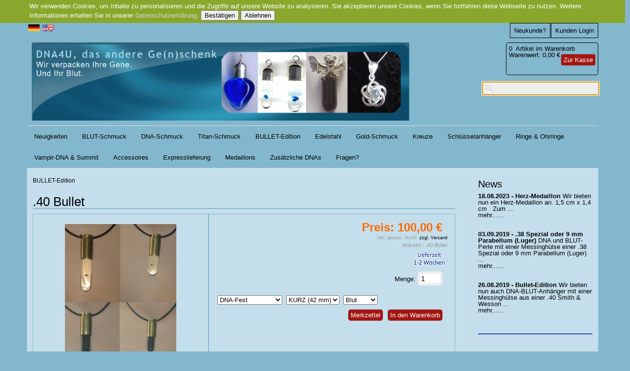

--- FILE ---
content_type: text/html
request_url: https://shop.dna4u.de/RS-73/themes/kategorie/detail.php?artikelid=82&kategorieid=38&source=1&refertype=9
body_size: 7685
content:
<!DOCTYPE html>
<html>

<!-- Copyright // Shopsystem by www.randshop.com / NOT DELETE in free Lizenz -->

<head>
    <meta http-equiv="Content-Type" content="text/html; charset=utf-8" />
    <meta name="viewport" content="width=device-width, initial-scale=1.0"/>
    <link rel="alternate" href="https://shop.dna4u.de/RS-73/themes/kategorie/detail.php?artikelid=82&amp;kategorieid=38&amp;source=2&amp;refertype=7&amp;referid=82" hreflang="de" />
    <title>.40 Bullet</title>
    <meta name="description" content="DNA und BLUT-Anhänger mit einer Messinghülse einer .40 S&W Patrone. " />
    <meta name="keywords" content="Um den BLUTSCHMUCK, den DNASCHMUCK, den DNA-SCHMUCK, die DNA-ANHÄNGER zu bestellen, müssten Sie den SHOP besuchen.

Hier finden Sie die BLUT-Anhänger, und den Blut-Schmuck, sowie die DNA-Anhänger bzw.DNA-Schmuck.
Haben Sie genug von Socken und Krawatten oder ähnlichen 08/15 Geschenken und suchen eine Geschenkidee die außergewöhnlich, persönlich und wirklich einzigartig originell ist? Etwas das nur Sie verschenken können?
Sie suchen ein aussergewöhnliches Geburtstagsgeschenk? Oder aber ein persönliches Valentins-Geschenk, eine ungewöhnliche Geschenkidee für den Jahrestag oder den Geburtstag? Überraschen Sie Ihre Freundin (Ihren Freund) mit einem einzigartigen Schmuckstück. IHR BLUT , verpackt in BLUT-Anhänger aus Glas. In BLUT-Schmuckstücke, als Kettenanhänger, Ohrring, Schlüsselanhänger, Herzen. Als BLUT-Schmuck in Gold und Silber. Oder eingepackt in eine Blume.
Als einzigartiges Weihnachtsgeschenk für den Freund oder die Freundin. Oder aber als Geschenk für den Mann, die Frau oder aber die Mutter, den Vater bzw. den Freund und die Freundin. Ein wirklich individuelles Geschenk, das aussergewöhnlich und einzigartig ist. Natürlich auch zum Geburtstag als Geburtstagsgeschenk oder aber zum Jahrestag." />
    <meta name="author" content="DNA4U" />
        <link rel="canonical" href="https://shop.dna4u.de/RS-73/themes/kategorie/detail.php?artikelid=82&amp;kategorieid=38" />
        <link rel="stylesheet" href="https://shop.dna4u.de/RS-73/templates/standard_2017/design/blau/css/prettyPhoto.css" type="text/css" media="screen" title="prettyPhoto main stylesheet" />
    <link rel="stylesheet" type="text/css" href="https://shop.dna4u.de/RS-73/templates/standard_2017/design/blau/css/layout.css" />
    <link rel="stylesheet" type="text/css" href="https://shop.dna4u.de/RS-73/templates/standard_2017/design/blau/css/responsive.css" />
    <link rel="stylesheet" type="text/css" href="https://shop.dna4u.de/RS-73/templates/standard_2017/design/blau/css/jquery-ui/jquery-ui.min.css" />
    <script type="text/javascript" src="https://shop.dna4u.de/RS-73/js_function/jquery.js"></script>
    <script src="https://shop.dna4u.de/RS-73/js_function/jquery.prettyPhoto.js" type="text/javascript" charset="utf-8"></script>
    <script type="text/javascript" src="https://shop.dna4u.de/RS-73/js_function/jquery-ui.js"></script>
            <script type="text/javascript" src="https://shop.dna4u.de/RS-73/js_function/jquery.ui.datepicker-de.js" type="text/javascript"></script>
        <!-- In Global.js sind integriert: AnchorPosition.js, CalendarPopup.js, dataexchande.js, date.js, json2.js, popupWindow.js, ajax.js und ajaxsearch.js -->
    <script src="https://shop.dna4u.de/RS-73/js_function/php2js.js.php" type="text/javascript"></script>
    <script type="text/javascript" src="https://shop.dna4u.de/RS-73/js_function/global.js"></script>
    
        <script type="text/javascript">

        var searchSettings = {};

        searchSettings.ArtikelnummerAnzeigen = '1';
        searchSettings.ArtikelnameAnzeigen = '1';
        searchSettings.KurzbeschreibungAnzeigen = '1';
        searchSettings.ArtikelbeschreibungAnzeigen = '1';
        searchSettings.PreisAnzeigen = '1';
        searchSettings.ArtikelbildAnzeigen = '1';
        searchSettings.MaximaleArtikelbildBreite = '100';
        searchSettings.MaximaleArtikelbildHoehe = '100';
        searchSettings.MaximaleSuchergebnisBreite = '480';
        searchSettings.BegrenzungSuchergebnisHoeheAnArtikelbild = '1';
        searchSettings.BeginnAbZeichen = '1';

    </script>
        
    <script type="text/javascript" charset="utf-8">
        $(document).ready(function(){
            $("a[rel^='prettyPhoto']").prettyPhoto({
                opacity: 0.30 /* Value between 0 and 1 */,
                deeplinking: false,
                social_tools: false
            });
        });
    </script>

    <script type="text/javascript">
        function AddWarenkorb(artikelid, artikelname, refertype, referid, menge, variante1, variante2, variante3, variante4, popupid, eingabeFeldValues) {
            var variantenString = '';
            if(variante1) {
                variantenString = '&variante1=' + variante1 + '&variante2=' + variante2 + '&variante3=' + variante3 + '&variante4=' + variante4;
            }
            $.ajax({
                    url: 'https://shop.dna4u.de/RS-73/themes/warenkorb/ajax_handler.php',
                    type: 'POST',
                    data: {
                        action: 'AddWarenkorb',
                        artikelid: artikelid,
                        refertype: refertype,
                        referid: referid,
                        menge: menge,
                        variante1: variante1,
                        variante2: variante2,
                        variante3: variante3,
                        variante4: variante4,
                        eingabeFeldValues: eingabeFeldValues
                    },
                    success: function(data) {
                        $('#warenkorbAnzahl').text(data.anzahlWarenkorb);
                        $('#warenkorbWarenwert').text(data.warenwert);
                        var flashColor = $('#warenkorbFlashColor').css('background-color');
                        var red, green, blue;
                        if(flashColor.indexOf('#') != -1) {
                            red = parseInt(flashColor.substr(1, 2), 16);
                            green = parseInt(flashColor.substr(3, 2), 16);
                            blue = parseInt(flashColor.substr(5, 2), 16);
                        } else {
                            rgb= flashColor.match(/\d+(\.\d+)?%?/g);
                            for(var i=0;i<3;i++) {
                                if(rgb[i].indexOf('%')!= -1){
                                    rgb[i]= Math.round(parseFloat(rgb[i])*2.55);
                                }
                            }
                            red = rgb[0];
                            green = rgb[1];
                            blue = rgb[2];
                        }

                        var warenkorbBox = $('#warenkorbBox');
                        jQuery({percent: 0}).animate({percent: 100}, {'duration': 1000,
                            step:
                                function(curStep) {
                                    var animKey = (Math.sin(Math.min(Math.PI * 7 * curStep / 100 - Math.PI/2, Math.PI * 6 - Math.PI/2)) + 1) / 2;
                                    var animKeyDelay = (Math.sin(Math.max(-Math.PI/2, Math.PI * 7 * curStep / 100 - 3 * Math.PI/2)) + 1) / 2;
                                    var animKeyButton = curStep / 100;
                                    var shadow = Math.round(animKey * 5);
                                    var shadowDelay = Math.round(animKeyDelay * 5);
                                    if (!Modernizr.testProp('boxShadow')) {
                                        warenkorbBox.css('background-color', '#' + Math.round(0xff - animKey * (0xff - red)).toString(16) + Math.round(0xff - animKey * (0xff - green)).toString(16) + Math.round(0xff - animKey * (0xff - blue)).toString(16));
                                    } else {
                                        warenkorbBox.css('box-shadow', '0px 0px ' + shadowDelay + 'px ' + shadowDelay + 'px ' + flashColor);
                                    }
                                },
                            complete:
                                function() {
                                    if (!Modernizr.testProp('boxShadow')) {
                                        warenkorbBox.css('background-color', 'transparent');
                                    } else {
                                        warenkorbBox.css('box-shadow', '0px 0px 0px 0px ' + flashColor);
                                    }
                                },
                            easing: 'linear'
                        });
                        var menge;
                        if(document.form_artikel) {
                            menge = document.form_artikel.menge.value;
                        } else {
                            menge = '1';
                        }
                        $('#' + popupid).html(menge + ' x ' + artikelname + ' in den Warenkorb gelegt').fadeIn(100).delay(1000).fadeOut(2000);
                    },
                    dataType: 'json'
                }
            );
        }

    </script>

            <script type="text/javascript">
            $(document).ready(function() {
                $('#cookie_hinweis_bestaetigen').on('click', function(evt) {
                    $.post('https://shop.dna4u.de/RS-73/ajax/cookie_hinweis.php', {action: 'accepted'}, function(data) {$('.cookie-hinweis').hide()}, 'json');
                });
                $('#cookie_hinweis_ablehnen').on('click', function(evt) {
                    window.location.href = 'https://www.dna4u.de';
                });
            });
        </script>
    
</head>

<body onload="document.getElementById('ajaxsearch_searchstring').focus();">

    <div class="cookie-hinweis">
        <p>
            Wir verwenden Cookies, um Inhalte zu personalisieren und die Zugriffe auf unsere Website zu analysieren. Sie akzeptieren unsere Cookies, wenn Sie fortfahren diese Webseite zu nutzen. Weitere Informationen erhalten Sie in unserer <a href="https://shop.dna4u.de/RS-73/themes/topnavi/index.php?id=3">Datenschutzerklärung</a>.            <button type="submit" id="cookie_hinweis_bestaetigen">Bestätigen</button>
            <button type="button" id="cookie_hinweis_ablehnen">Ablehnen</button>
        </p>
    </div>


<header>

    <div class="topper">
        <div class="container">

            <!-- Sprachenauswahl -->
                        <div class="sprachBox">
                                <a href="https://shop.dna4u.de:443/RS-73/themes/kategorie/detail.php?artikelid=82&amp;kategorieid=38&amp;source=1&amp;refertype=9&amp;languageid=1"><img src="https://shop.dna4u.de/RS-73/images/dbimages/language_0000001_s.gif" width="21" height="13"  alt="Deutsch" /></a>
                                <a href="https://shop.dna4u.de:443/RS-73/themes/kategorie/detail.php?artikelid=82&amp;kategorieid=38&amp;source=1&amp;refertype=9&amp;languageid=2"><img src="https://shop.dna4u.de/RS-73/images/dbimages/language_0000002_s.gif" width="21" height="13"  alt="Englisch" /></a>
                            </div>
            
                        <ul class="meinKonto">
                <li><a href="https://shop.dna4u.de/RS-73/themes/user/index.php">Kunden Login</a></li>
                <li><a id='button_neukunde' href="https://shop.dna4u.de/RS-73/themes/user/index.php?action=registrieren&amp;login_source=click">Neukunde?</a></li>
            </ul>
                        
        </div>
    </div>
    
    <div class="container">
    
        <a href="https://shop.dna4u.de/RS-73/index.php"><img src="https://shop.dna4u.de/RS-73//images/dbimages/shop_logo.gif" alt="Logo" /></a>
        
        <!-- Warenkorb -->
                <div class="warenkorbBox" id="warenkorbBox">
            <div id="warenkorbFlashColor"></div>
            <div>
                <span><span id="warenkorbAnzahl">0</span> &nbsp;Artikel im Warenkorb
</span>
                <span>Warenwert: <span id="warenkorbWarenwert">0,00 €</span></span>                <span><a href="https://shop.dna4u.de/RS-73/themes/warenkorb/index.php">Zur Kasse</a></span>
            </div>
        </div>
        
        <!-- Suche -->
                <!-- AJAX Suche -->
        <div class="suchBox">
        <div class="ajaxsearch_container">
            <input type="text" name="ajaxsearch_searchstring" id="ajaxsearch_searchstring" class="ajaxsearch_input" /><a class="ajaxsearch_go_button" href="#" onclick="document.location.href = 'https://shop.dna4u.de/RS-73/themes/suche/index.php?suchekategorie=&amp;sucheallgemein=' + document.getElementById('ajaxsearch_searchstring').value;">Los</a>
        </div>
        <div id="ajaxsearchresult_focuscatcher" class="ajaxsearchresult_focuscatcher">
            <input type="text" id="focuscatcher" />
        </div>
        <div id="ajaxsearchresult_container" class="ajaxsearchresult_container">
        <script id="ajaxsearchresult_template" type="x-tmpl-mustache">
        {{#NoResult}}
        <div class="ajaxsearchresult_noresult" id="ajaxsearchresult_noresult">
        Es wurden keine Produkte gefunden.        </div>
        {{/NoResult}}
        {{^NoResult}}
        <div class="ajaxsearchresult_searchheadline" id="ajaxsearchresult_searchheadline">
        <div class="ajaxsearchresult_searchheadline_headline_container">Produktvorschläge:</div>
        <div class="ajaxsearchresult_searchheadline_img_container"><img src="https://shop.dna4u.de/RS-73/templates/standard_2017/design/blau/images/searchclose.png" alt="Close" onclick="$('#ajaxsearchresult_container').hide();"/></div>
        </div>
        <div id="ajaxsearchresult_list_container" class="ajaxsearchresult_list_container">
        {{#ArtikelArray}}
        <div id="ajaxsearchresult_productcontainer_{{artikel_id}}" class="ajaxsearchresult_productcontainer">
                    <a href="https://shop.dna4u.de/RS-73/themes/kategorie/detail.php?artikelid={{artikel_id}}&refertype=16">
                        {{#settingsShowImage}}
        <div class="ajaxsearchresult_productimagemaincontainer" style="width: 100; height: 100">
        <div class="ajaxsearchresult_productimagecontainer">
        {{#image}}
        <img id="ajaxsearchresult_productimage_{{artikel_id}}" src="https://shop.dna4u.de/RS-73/images/dbimages/{{image}}" width="{{image_width}}px" height="{{image_height}}px">
                                {{/image}}
        </div>
        <div class="ajaxsearchresult_productimagetranscontainer">
        <img id="ajaxsearchresult_productimage_trans_{{artikel_id}}" src="https://shop.dna4u.de/RS-73/images/alpha50.png" width="100px" height="100px">
                            </div>
                        </div>
                        {{/settingsShowImage}}
        <div class="ajaxsearchresult_productnamecontainer" style="width: 280px">
        {{#artikel_name}}
        <h1>{{{artikel_name}}}</h1>
        {{/artikel_name}}
        {{#kurz_beschreibung}}
        <p>{{{kurz_beschreibung}}}</p>
        {{/kurz_beschreibung}}
        {{#beschreibung}}
        <p>{{{beschreibung}}}</p>
        {{/beschreibung}}
        </div>
        <div class="ajaxsearchresult_productinformationcontainer">
        {{#artikel_nr}}
        <i>{{{artikel_nr}}}</i>
        <br />
        {{/artikel_nr}}
        {{#preis_format}}
        <b>{{{preis_format}}}</b>
        {{/preis_format}}
        </div>
        </a>
        </div>
        {{/ArtikelArray}}
        </div>
        {{/NoResult}}
        {{#ShowMoreResult}}
        <div class="ajaxsearchresult_searchmore" id="ajaxsearchresult_searchmore">
        <a id="ajaxsearchresult_searchmore_link" href="https://shop.dna4u.de/RS-73/themes/suche/index.php?suchekategorie=&sucheallgemein={{SearchString}}">Weitere Suchergebnisse ...</a>
            </div>
            {{/ShowMoreResult}}
        <div class="ajaxsearchresult_searchmore_end" id="ajaxsearchresult_searchmore_end">&nbsp;</div>
        </script>
        </div>
        </div>
        
    </div>    
</header>

<nav>
    <a class="toggleMenu" href="#">Menu</a>
    <ul class="nav">
                <li><a href="https://shop.dna4u.de/RS-73/themes/kategorie/index.php?kategorieid=39">Neuigkeiten</a>
                    </li>
                <li><a href="https://shop.dna4u.de/RS-73/themes/kategorie/index.php?kategorieid=24">BLUT-Schmuck</a>
                    </li>
                <li><a href="https://shop.dna4u.de/RS-73/themes/kategorie/index.php?kategorieid=25">DNA-Schmuck</a>
                    </li>
                <li><a href="https://shop.dna4u.de/RS-73/themes/kategorie/index.php?kategorieid=26">Titan-Schmuck</a>
                    </li>
                <li><a href="https://shop.dna4u.de/RS-73/themes/kategorie/index.php?kategorieid=38">BULLET-Edition</a>
                    </li>
                <li><a href="https://shop.dna4u.de/RS-73/themes/kategorie/index.php?kategorieid=27">Edelstahl</a>
                    </li>
                <li><a href="https://shop.dna4u.de/RS-73/themes/kategorie/index.php?kategorieid=28">Gold-Schmuck</a>
                    </li>
                <li><a href="https://shop.dna4u.de/RS-73/themes/kategorie/index.php?kategorieid=29">Kreuze</a>
                    </li>
                <li><a href="https://shop.dna4u.de/RS-73/themes/kategorie/index.php?kategorieid=30">Schlüsselanhänger</a>
                    </li>
                <li><a href="https://shop.dna4u.de/RS-73/themes/kategorie/index.php?kategorieid=31">Ringe &amp; Ohrringe</a>
                    </li>
                <li><a href="https://shop.dna4u.de/RS-73/themes/kategorie/index.php?kategorieid=32">Vampir-DNA &amp; Summit</a>
                    </li>
                <li><a href="https://shop.dna4u.de/RS-73/themes/kategorie/index.php?kategorieid=33">Accessoires</a>
                    </li>
                <li><a href="https://shop.dna4u.de/RS-73/themes/kategorie/index.php?kategorieid=34">Expresslieferung</a>
                    </li>
                <li><a href="https://shop.dna4u.de/RS-73/themes/kategorie/index.php?kategorieid=40">Medaillons</a>
                    </li>
                <li><a href="https://shop.dna4u.de/RS-73/themes/kategorie/index.php?kategorieid=35">Zusätzliche DNAs</a>
                    </li>
                <li><a href="https://shop.dna4u.de/RS-73/themes/kategorie/index.php?kategorieid=36">Fragen?</a>
                    </li>
        
        <!-- Aktionen -->
        

        <!-- Hersteller -->
                
    </ul>

    <!-- Sprachenauswahl -->
        <div class="sprachBoxResp">
                <a href="https://shop.dna4u.de:443/RS-73/themes/kategorie/detail.php?artikelid=82&amp;kategorieid=38&amp;source=1&amp;refertype=9&amp;languageid=1"><img src="https://shop.dna4u.de/RS-73/images/dbimages/language_0000001_s.gif" width="21" height="13"  alt="Deutsch" /></a>
                <a href="https://shop.dna4u.de:443/RS-73/themes/kategorie/detail.php?artikelid=82&amp;kategorieid=38&amp;source=1&amp;refertype=9&amp;languageid=2"><img src="https://shop.dna4u.de/RS-73/images/dbimages/language_0000002_s.gif" width="21" height="13"  alt="Englisch" /></a>
            </div>
    </nav>








<article>
    
    <div class="mainContent">
        <script type="text/javascript">
    function fetchTabContent(request_url) {
        $.ajax({
            url: request_url,
            success: function(data) {
                $('#tabContent').html(data);
            }
        });
    }

        
    function MerkmalKombiSelectChange(variante) {
        var aktiveMerkmale = [];
        for(var i=0;i<merkmalkombiVarianten.length;i++) {
            aktiveMerkmale[i] = $('#merkmalkombiVariante'+i).val();
        }
        var moeglicheMerkmalkombis = [];
        var merkmalID;
        for(var merkmalkombiID in merkmalkombinationen) {
            if(merkmalkombinationen[merkmalkombiID].varianten[variante] == aktiveMerkmale[variante]) {
                moeglicheMerkmalkombis.push(merkmalkombiID);
            }
        }

        var neueMerkmalkombi = moeglicheMerkmalkombis.slice();
        for(var varianteIndex = 0;varianteIndex<merkmalkombiVarianten.length;varianteIndex++) {
            $('#merkmalkombiVariante' + varianteIndex + ' option').remove();
            var varianteSelect = $('#merkmalkombiVariante'+varianteIndex);
            if(varianteSelect) {
                if(varianteIndex == variante) {
                    $.each(merkmalkombiVarianten[varianteIndex], function(merkmalID, merkmalName) {
                        varianteSelect.append($('<option></option>').val(merkmalID).html(merkmalName));
                    });
                } else {
                    merkmale = {};
                    for(i=0;i<moeglicheMerkmalkombis.length;i++) {
                        merkmalID = merkmalkombinationen[moeglicheMerkmalkombis[i]].varianten[varianteIndex];
                        merkmale[merkmalID] = true;
                    }
                    $.each(merkmalkombiVarianten[varianteIndex], function(merkmalID, merkmalName) {
                        if(merkmale[merkmalID])
                            varianteSelect.append($('<option></option>').val(merkmalID).html(merkmalName));
                    });
                    for(i=neueMerkmalkombi.length-1;i>=0;i--) {
                        if(neueMerkmalkombi.length > 1 && merkmalkombinationen[neueMerkmalkombi[i]].varianten[varianteIndex] != aktiveMerkmale[varianteIndex]) {
                            neueMerkmalkombi.splice(i, 1);
                        }
                    }
                }
            }
        }

        for(i=0;i<merkmalkombiVarianten.length;i++) {
            $('#merkmalkombiVariante'+i+' option[value='+merkmalkombinationen[neueMerkmalkombi[0]].varianten[i]+']').attr('selected', 'selected');
        }

        document.form_artikel.artikelid.value = neueMerkmalkombi[0];
        $('#artikelDetailBild img').remove();
        $('#artikelDetailBild a').attr('href', 'https://shop.dna4u.de/RS-73/images/dbimages/' + merkmalkombinationen[neueMerkmalkombi[0]].imagebig);
        $('#artikelDetailBild a').html(merkmalkombinationen[neueMerkmalkombi[0]].imagebig_imagestring_format);
        $('#artikelNummer').text(merkmalkombinationen[neueMerkmalkombi[0]].artikelnummer);
        $('#artikelPreis').text(merkmalkombinationen[neueMerkmalkombi[0]].preis_format);
        $('#artikelLieferstatus a').html(merkmalkombinationen[neueMerkmalkombi[0]].lieferstatus_imagestring);
        $('#artikelGebindepreis').text(merkmalkombinationen[neueMerkmalkombi[0]].gebindepreis_string);
        $('#artikelGewicht').text(merkmalkombinationen[neueMerkmalkombi[0]].gewicht);
        $('#artikelLager').text(merkmalkombinationen[neueMerkmalkombi[0]].lager);
        $('#artikelPreisstaffel table').remove();
        if(merkmalkombinationen[neueMerkmalkombi[0]].verkaufstop && merkmalkombinationen[neueMerkmalkombi[0]].lager_bestellungen == 0) {
            $('#btnAddWarenkorb').hide();
            $('#btnNichtLieferbar').show();
        } else {
            $('#btnAddWarenkorb').show();
            $('#btnNichtLieferbar').hide();
        }
        var preisstaffel = merkmalkombinationen[neueMerkmalkombi[0]].preisstaffel;
        if(preisstaffel.length > 0) {
            $('#artikelPreisstaffel').html('<table class="standard"><thead><tr><th>Preisstaffeln</th></tr></thead><tbody></tbody></table>');
            for(i=0;i<preisstaffel.length;i++) {
                $('#artikelPreisstaffel table tbody').append('<tr><td>ab ' + preisstaffel[i]['menge'] + ' St&uuml;ck ' + preisstaffel[i]['preis'] + '</td></tr>');
            }
            $('#artikelPreisstaffel table tbody tr:even td').addClass('streifenmuster');
        }
    }


    function onClickWarenkorbButton() {
        var eingabeFelder = [];
        var error = false;

        var eingabeValues = {};
        for(var i=0;i<eingabeFelder.length;i++) {
            var eingabeFeldVal;
            var eingabeFeld = $('#eingabefeld_' + eingabeFelder[i].id);
            if(eingabeFeld.attr('type') == 'checkbox') {
                eingabeFeldVal = eingabeFeld.prop('checked')?eingabeFeld.val():'';
            } else {
                eingabeFeldVal = eingabeFeld.val();
            }
            if(eingabeFeldVal == '' && eingabeFelder[i].pflichtfeld) {
                error = true;
                $('#eingabefeld_' + eingabeFelder[i].id).addClass('error');
            } else {
                $('#eingabefeld_' + eingabeFelder[i].id).removeClass('error');
                eingabeValues[eingabeFelder[i].id] = eingabeFeldVal;
            }
        }
        if(!error) {
            AddWarenkorb(document.form_artikel.artikelid.value, '.40 Bullet', 9, 0, document.form_artikel.menge.value, (document.form_artikel.variante1 != undefined?document.form_artikel.variante1.value:''), (document.form_artikel.variante2 != undefined?document.form_artikel.variante2.value:''), (document.form_artikel.variante3 != undefined?document.form_artikel.variante3.value:''), (document.form_artikel.variante4 != undefined?document.form_artikel.variante4.value:''), 'addWarenkorbPopup', eingabeValues);
        }
    }



    $(document).ready(function() {
        $('.datePickerInput').datepicker({
            showOn: 'both',
            changeYear: true,
            changeMonth: true,
            dateFormat: 'dd.mm.yy',
            buttonImage: 'https://shop.dna4u.de/RS-73/images/calendar.gif',
            buttonImageOnly: true
        });
    });

    </script>
<h2 class="brotkruemel"><a href="https://shop.dna4u.de/RS-73/themes/kategorie/index.php?kategorieid=38">BULLET-Edition</a></h2>


<section class="artikelDetailBox" itemscope itemtype="http://schema.org/Product">


    <h1 itemprop="name">.40 Bullet</h1>
    <ul class="artikelTabelle">
        <li>
            <div class="artikelDetailBildBox">
                <span id="artikelDetailBild">
                                        <a rel="prettyPhoto" href="https://shop.dna4u.de/RS-73/images/dbimages/artikel_0000082_b_1.jpg"><img src="https://shop.dna4u.de/RS-73/images/dbimages/artikel_0000082_b_1.jpg?1769234207" width="228" height="300" alt=".40 Bullet" /></a>                </span>

                <!-- **************************** Mehr Bilder ***********************-->
                
                            </div>
        </li>
        <li class="artikelDetailInfos" itemprop="offers" itemscope itemtype="http://schema.org/Offer" id="artikelDetailInfos">

                                                <meta itemprop="itemCondition" content="New" />
                    <meta  itemprop="price" content="100.00" />
                    <strong>Preis: <span id="artikelPreis">100,00 €</span></strong>
                    <meta itemprop="priceCurrency" content="€" />
                                                                                            <small>inkl. gesetzl. MwSt. <a href="https://shop.dna4u.de/RS-73/themes/topnavi/index.php?id=12&amp;formaction=artikelseite">zzgl. Versand</a></small>
                

                <small class="info">Artikelnr.: <span id="artikelNummer">.40-Bullet</span></small>
                                                <small class="info" id="artikelLieferstatus"><a href="https://shop.dna4u.de/RS-73/themes/kategorie/lieferstatus.php?source=3"><img src="https://shop.dna4u.de/RS-73/images/dbimages/lieferstatus_00001_1.gif" width="73" height="36" alt="Lieferzeit 1-2 Wochen " /></a></small>                
                <form name="form_artikel" method="post" action="https://shop.dna4u.de/RS-73/themes/warenkorb/index.php">
                    <input type="hidden" name="formaction" value="speichern" />
                    <input type="hidden" name="artikelid" value="82" />
                    <input type="hidden" name="source" value="" />
                    <input type="hidden" name="refertype" value="9" />
                    <input type="hidden" name="referid" value="" />

                <P>
                    <span class="artikelMenge">Menge: <input type="text" name="menge" size="3" value="1" maxlength="4" /></span>


                    
                    <select name="variante1"><option value="109">DNA-Fest</option><option value="110">DNA-Flüssig</option><option value="115">DNA-Flüssig KLAR</option><option value="111">BLUT</option></select>                    <select name="variante2"><option value="113">KURZ (42 mm)</option><option value="114">LANG (52mm)</option></select>                    <select name="variante3"><option value="77">Blut</option><option value="79">blau</option><option value="78">rot</option><option value="80">grün</option><option value="81">gelb</option><option value="82">weiß</option><option value="83">schwarz</option></select>                                                        </P>
                                        </form>
                    <div class="wkPopup">
                                                    <div id="btnNichtLieferbar" class="submitButton submitButtonAlternative" style="display:none">Zur Zeit nicht lieferbar</div>
                            <div id="btnAddWarenkorb" class="submitButton"><a href="javascript:onClickWarenkorbButton();"><strong>In den Warenkorb</strong></a></div>
                                                <div class="addWarenkorbPopup addWarenkorbPopupDetail" id="addWarenkorbPopup"><!-- --></div>
                        <div class="submitButton submitButtonAlternative"><a href="https://shop.dna4u.de/RS-73/themes/wunschzettel/index.php?artikelid=82&amp;formaction=speichern&amp;source=3">Merkzettel</a></div>
                    </div>

                                
        </li>
    </ul>

    <ul class="artikelTabelle">
        <li>
            <ul class="artikelDetailTabNavi">
                <li><a href="#" onclick="fetchTabContent('https://shop.dna4u.de/RS-73/themes/kategorie/ajax_controller.php?artikelid=82&formaction=1'); return false;">Beschreibung</a></li>
                                <li><a href="#" onclick="fetchTabContent('https://shop.dna4u.de/RS-73/themes/kategorie/ajax_controller.php?artikelid=82&formaction=2'); return false;">Kunden Rezensionen</a></li>
                                            </ul>

            <div class="artikelDetailTabBox" id="tabContent">
                <p>
	DNA und BLUT-Anhänger mit einer Messinghülse einer .40 S&amp;W Patrone.</p>
<p>
	Der Durchmesser des Glasgefäßes ist 10 mm, die Länge der Hülse ca. 2,2 cm. Gesamtlänge ca. 4,2 cm bzw. 5,2 cm.</p>
<p>
	Die Hülsen sind benutzt, sie stammen von abgeschossenen Patronen,&nbsp; kleine Kratzer sind möglich.</p>
            </div>

            

            <div id="artikelPreisstaffel"></div>

            
                    </li>
    </ul>
    
</section>



<section class="artikelDetailOther">

    <!-- **************************** Autocrosselling ***********************-->
    
    <div class="artikelCleaner"></div>



    <!-- **************************** Artikelzubehoer ***********************-->
    
	<div class="artikelCleaner"></div>

    
    <!-- *************************** Partnerprogramm ********************************* -->

	

</section>    </div>

    <div class="secondaryContent">
        <!-- Banner -->
        
                
                    <div>
                <h4>News</h4>
                                                <strong>18.08.2023 - <a href="https://shop.dna4u.de/RS-73/themes/news/index.php?id=11">Herz-Medaillon</a></strong>
                
	Wir bieten nun ein Herz-Medaillon an.

	1,5 cm x 1,4 cm

	&nbsp;

	Zum ...<br />
                <a href="https://shop.dna4u.de/RS-73/themes/news/index.php?id=11">mehr...</a>...<br /><br/><br />

                                <strong>03.09.2019 - <a href="https://shop.dna4u.de/RS-73/themes/news/index.php?id=10"> .38 Spezial oder 9 mm Parabellum (Luger)</a></strong>
                
	
		DNA und BLUT-Perle mit einer Messinghülse einer .38 Spezial oder 9 mm Parabellum (Luger)&nbsp; ...<br />
                <a href="https://shop.dna4u.de/RS-73/themes/news/index.php?id=10">mehr...</a>...<br /><br/><br />

                                <strong>26.08.2019 - <a href="https://shop.dna4u.de/RS-73/themes/news/index.php?id=9">Bullet-Edition</a></strong>
                
	Wir bieten nun auch DNA-BLUT-Anhänger mit einer Messinghülse aus einer .40 Smith &amp; Wesson ...<br />
                <a href="https://shop.dna4u.de/RS-73/themes/news/index.php?id=9">mehr...</a>...<br /><br/><br />

                                            </div>
                
        <!-- Bestseller -->
        
        <!-- MODUL: Partnerprogramm -->
            </div>
    
    <div class="artikelCleaner"><!-- --></div>
</article>



<!-- Newsletter -->

<div class="newsletter">
    </div>


<footer>
    <div class="container">

        <nav class="navigationFooterBox">
            <h4>DNA4U</h4>
            <ul>
                                                <li><a href="https://shop.dna4u.de/RS-73/themes/topnavi/index.php?id=13">Wie funktioniert das?</a></li>
                                <li><a href="https://shop.dna4u.de/RS-73/themes/kontakt/index.php?menueId=11">Widerrufsformular</a></li>
                                <li><a href="https://shop.dna4u.de/RS-73/themes/topnavi/index.php?id=14">Kontakt</a></li>
                                <li><a href="https://shop.dna4u.de/RS-73/themes/topnavi/index.php?id=3">Datenschutz</a></li>
                                <li><a href="https://shop.dna4u.de/RS-73/themes/topnavi/index.php?id=1">Impressum</a></li>
                                <li><a href="https://shop.dna4u.de/RS-73/themes/topnavi/index.php?id=2">AGB</a></li>
                                <li><a href="https://shop.dna4u.de/RS-73/themes/topnavi/index.php?id=12">Versandkosten/Lieferzeiten</a></li>
                                <li><a href="https://shop.dna4u.de/RS-73/themes/topnavi/index.php?id=6">Widerrufsrecht</a></li>
                                            </ul>
        </nav>
        
        <nav class="navigationFooterBox">
            <h4><a href="https://shop.dna4u.de/RS-73/themes/user/index.php?action=kundenseite">Kundenbereich</a></h4>
            <ul>
                <li><a href="https://shop.dna4u.de/RS-73/themes/user/index.php?action=grunddaten&amp;sourceid=9">Meine Daten</a></li>
                <li><a href="https://shop.dna4u.de/RS-73/themes/wunschzettel/index.php">Mein Wunschzettel</a></li>
                                                <li><a href="https://shop.dna4u.de/RS-73/themes/user/index.php?action=passwortaendern">Passwort ändern</a></li>
                <li><a href="https://shop.dna4u.de/RS-73/index.php?action=abmelden">Abmelden</a></li>
            </ul>
        </nav>

        


        <!-- Weiterempfehlen -->
        
        

    </div>
    
    <div class="container">
            </div>
    
    
    
    <!--
        Das Copyright darf in der kostenlosen Download Version weder veraendert noch geloescht bzw. unsichtbar gemacht werden!!!
        Bitte beachtet diese einzige Einschränkung, da wir auf Urheberechtsverletzungen keine Rücksicht nehmen können!
    -->
        <span class="copy">
            <a href="http://www.randshop.com" target="_blank">&copy; 2004-2026 shopsystem by <strong>randshop</strong></a><br />
            <a href="http://www.adapptive.de" target="_blank">&copy; 2017 struktur & design by <strong>adapptive</strong></a>
        </span>

</footer>





<a href="#" class="go-top">Top</a>

<script>
    // Anzeigen und verstecken des Top Buttons
    $(document).ready(function() {
        $(window).scroll(function() {
            if($(this).scrollTop() > 200) {
                $('.go-top').fadeIn(200);
            } else {
                $('.go-top').fadeOut(200);
            }
        });

        // Hochscrollen der Seite
        $('.go-top').click(function(event) {
            event.preventDefault();

            $('html, body').animate({scrollTop: 0}, 300);
            });

        });

</script>
<script src="https://shop.dna4u.de/RS-73/templates/standard_2017/design/blau/js/responsive-nav.js"></script>
        });
    </script>
<?}?>
</body>
</html>

--- FILE ---
content_type: text/css
request_url: https://shop.dna4u.de/RS-73/templates/standard_2017/design/blau/css/responsive.css
body_size: 1130
content:
@media (max-width: 1024px) {
    div.container, nav ul, .suchBox, article, div.footerContainer {
        max-width: 980px;div
    }

    div.artikelBlockFormat {
        width: 27%;
        margin: 3%;
    }

    .ajaxsearch_input, .ajaxsearch_container {
        width: 85%;
    }
    
}



@media (max-width: 768px) {
    div.container, nav ul, div.suchBox, article, div.footerContainer, .copy {
        max-width: 1240px;
        padding: 10px;
    }

    div.artikelBlockFormat {
        width: 40%;
        margin: 4%;
    }

    .ajaxsearch_input, .ajaxsearch_container {
        width: 85%;        
    }

    section.artikelListFormat {
        float: none;
        width: 94%;
    }

    div.bildBox span a img {
        width: 60%;
    }

    div.newsBox img {
        width: 40%;
    }
    
    div.artikelDetailBildBox span.mehrBilderBox a.group img {
        width: 80%;
    }

    section.artikelDetailBox div.artikelDetailBildBox span a img {
        width: 40%;
        height: auto;
    }

    ul.artikelTabelle li {
        display: block;
    }

    article ul li div.loginFormatBoxen {
        min-height: 10px;
    }

    p {
        text-align: justify;
        line-height: 17px;
    }

    ul.artikelTabelle li.FuenfzigProzent {
        width: 95%;
    }

    fieldset.content div label {
        width: 35%
    }

    fieldset.content div input, fieldset.content div select {
        width: 55%;
    }
    
    fieldset.content {
        width: 97%;
    }

    div.secondaryContent {
        width: 100%;
        padding-right: 0;
        float: none;
        margin-left: 0;
        clear: both;
    }

    div.mainContent {
        width: 100%;
        float: none;
        padding-left: 0;
    }

    ol.steps > li {
        float: none;
        clear: both;
    }

    ol.steps li {
        margin-left: 0;
        text-align: center;
        border-bottom: 1px solid #969696;
    }

    header div div.sprachBox {
        display: none;
    }

    nav {
        position: relative;
    }
    
    div.sprachBoxResp {
        display: block;
        position: absolute;
        right: 10px;
        z-index: 10;
        top: 10px;
    }

    div.sprachBoxResp a img {
        width: 100%;
        height: auto;
    }

    div.sprachBoxResp a {
        padding: 5px;
        float: left;
        display: block;
    }
}

@media (max-width: 480px) {
    div.container, nav ul, article, div.footerContainer {
        max-width: 470px;
    }
    
    article {
        margin: 3px;
    }
    
    header img {
        width: 30%;
        height: auto;
    }

    div.artikelBlockFormat {
        width: 45%;
        margin: 2%;
    }

    .ajaxsearch_input, .ajaxsearch_container {
        width: 75%;
    }
    
    div.suchBox {
        width: 60%;
    }

    footer div nav.navigationFooterBox, footer div div.navigationFooterBox {
        width: 50%;
    }

   
    div.bildBox {
        float: none;
        width: 100%;
    }

    div.bildBox span a img {
        width: 60%;
    }

    section.artikelDetailBox div.artikelDetailBildBox span a img {
        width: 50%;
        height: auto;
    }

    ul.artikelTabelle li {
        display: block;
    }

    article ul li div.loginFormatBoxen {
        min-height: 10px;
    }
    
    div.artikelListContentFormat {
        width: 98%;
        float: none;
        text-align: center;
    }

    div.artikelListContentFormat p {
        display: none;
    }

    div.artikelListContentFormat strong, div.artikelListContentFormat small {
        text-align: center;
    }

    div.submitButton {
        float: none;
    }
    
}




/* ************ Responsive Navigation *************** */


.toggleMenu {
    display:  none;
    background: #ddd;
    padding: 15px 15px;
    color: #3B3DCC;
}

.nav {
    list-style: none;
    /*    *zoom: 1; */
    border-bottom: 1px solid #ddd;
    border-top: 1px solid #ddd;
}
.nav:before, .nav:after {
    content: " ";
    display: table;
}
.nav:after {
    clear: both;
}
.nav ul {
    list-style: none;
    width: 9em;
}
.nav a {
    padding: 15px 15px;
    color: #000000
}
.nav li {
    position: relative;
}
.nav > li {
    float: left;    
}
.nav > li > a {
    display: block;
}

.nav > li:hover {
    background-color: #ddd;
}

.nav li  ul {
    position: absolute;
    left: -9999px;
}
.nav > li.hover > ul {
    left: 0;
}
.nav li li.hover ul {
    left: 100%;
    top: 0;
}
.nav li li a {
    display: block;
    background: #ddd;
    position: relative;
    z-index:110;
    border-top: 1px solid #ffffff;
    min-width: 200px;
    color: #8a8a8a;
}

.nav li li a:hover {
    background: #efefef;
    color: #232323;
}

.nav li li li a {
    background:#dcdcdc;
    z-index:200;
    border-top: 1px solid #ffffff;
}

@media screen and (max-width: 768px) {
    .active {
        display: block;
    }
    .nav > li {
        float: none;
        border-left: 0px;
        border-right: 0px;
    }
    .nav > li:hover {
        border-left: 0px;
        border-right: 0px;
    }

    .nav > li > .parent {
        background-position: 95% 50%;
    }
    .nav li li .parent {
        /* background-image: url("https://www.dna4u.de/RS-73/templates/standard_2017/design/blau/css/../images/downArrow.png"); 
        background-repeat: no-repeat;
        background-position: 95% 50%; */
    }

    .nav ul {
        display: block;
        width: 100%;
    }
    .nav > li.hover > ul , .nav li li.hover ul {
        position: static;
    }

}

--- FILE ---
content_type: text/css
request_url: https://shop.dna4u.de/RS-73/templates/standard_2017/design/blau/css/responsive.css
body_size: 1130
content:
@media (max-width: 1024px) {
    div.container, nav ul, .suchBox, article, div.footerContainer {
        max-width: 980px;div
    }

    div.artikelBlockFormat {
        width: 27%;
        margin: 3%;
    }

    .ajaxsearch_input, .ajaxsearch_container {
        width: 85%;
    }
    
}



@media (max-width: 768px) {
    div.container, nav ul, div.suchBox, article, div.footerContainer, .copy {
        max-width: 1240px;
        padding: 10px;
    }

    div.artikelBlockFormat {
        width: 40%;
        margin: 4%;
    }

    .ajaxsearch_input, .ajaxsearch_container {
        width: 85%;        
    }

    section.artikelListFormat {
        float: none;
        width: 94%;
    }

    div.bildBox span a img {
        width: 60%;
    }

    div.newsBox img {
        width: 40%;
    }
    
    div.artikelDetailBildBox span.mehrBilderBox a.group img {
        width: 80%;
    }

    section.artikelDetailBox div.artikelDetailBildBox span a img {
        width: 40%;
        height: auto;
    }

    ul.artikelTabelle li {
        display: block;
    }

    article ul li div.loginFormatBoxen {
        min-height: 10px;
    }

    p {
        text-align: justify;
        line-height: 17px;
    }

    ul.artikelTabelle li.FuenfzigProzent {
        width: 95%;
    }

    fieldset.content div label {
        width: 35%
    }

    fieldset.content div input, fieldset.content div select {
        width: 55%;
    }
    
    fieldset.content {
        width: 97%;
    }

    div.secondaryContent {
        width: 100%;
        padding-right: 0;
        float: none;
        margin-left: 0;
        clear: both;
    }

    div.mainContent {
        width: 100%;
        float: none;
        padding-left: 0;
    }

    ol.steps > li {
        float: none;
        clear: both;
    }

    ol.steps li {
        margin-left: 0;
        text-align: center;
        border-bottom: 1px solid #969696;
    }

    header div div.sprachBox {
        display: none;
    }

    nav {
        position: relative;
    }
    
    div.sprachBoxResp {
        display: block;
        position: absolute;
        right: 10px;
        z-index: 10;
        top: 10px;
    }

    div.sprachBoxResp a img {
        width: 100%;
        height: auto;
    }

    div.sprachBoxResp a {
        padding: 5px;
        float: left;
        display: block;
    }
}

@media (max-width: 480px) {
    div.container, nav ul, article, div.footerContainer {
        max-width: 470px;
    }
    
    article {
        margin: 3px;
    }
    
    header img {
        width: 30%;
        height: auto;
    }

    div.artikelBlockFormat {
        width: 45%;
        margin: 2%;
    }

    .ajaxsearch_input, .ajaxsearch_container {
        width: 75%;
    }
    
    div.suchBox {
        width: 60%;
    }

    footer div nav.navigationFooterBox, footer div div.navigationFooterBox {
        width: 50%;
    }

   
    div.bildBox {
        float: none;
        width: 100%;
    }

    div.bildBox span a img {
        width: 60%;
    }

    section.artikelDetailBox div.artikelDetailBildBox span a img {
        width: 50%;
        height: auto;
    }

    ul.artikelTabelle li {
        display: block;
    }

    article ul li div.loginFormatBoxen {
        min-height: 10px;
    }
    
    div.artikelListContentFormat {
        width: 98%;
        float: none;
        text-align: center;
    }

    div.artikelListContentFormat p {
        display: none;
    }

    div.artikelListContentFormat strong, div.artikelListContentFormat small {
        text-align: center;
    }

    div.submitButton {
        float: none;
    }
    
}




/* ************ Responsive Navigation *************** */


.toggleMenu {
    display:  none;
    background: #ddd;
    padding: 15px 15px;
    color: #3B3DCC;
}

.nav {
    list-style: none;
    /*    *zoom: 1; */
    border-bottom: 1px solid #ddd;
    border-top: 1px solid #ddd;
}
.nav:before, .nav:after {
    content: " ";
    display: table;
}
.nav:after {
    clear: both;
}
.nav ul {
    list-style: none;
    width: 9em;
}
.nav a {
    padding: 15px 15px;
    color: #000000
}
.nav li {
    position: relative;
}
.nav > li {
    float: left;    
}
.nav > li > a {
    display: block;
}

.nav > li:hover {
    background-color: #ddd;
}

.nav li  ul {
    position: absolute;
    left: -9999px;
}
.nav > li.hover > ul {
    left: 0;
}
.nav li li.hover ul {
    left: 100%;
    top: 0;
}
.nav li li a {
    display: block;
    background: #ddd;
    position: relative;
    z-index:110;
    border-top: 1px solid #ffffff;
    min-width: 200px;
    color: #8a8a8a;
}

.nav li li a:hover {
    background: #efefef;
    color: #232323;
}

.nav li li li a {
    background:#dcdcdc;
    z-index:200;
    border-top: 1px solid #ffffff;
}

@media screen and (max-width: 768px) {
    .active {
        display: block;
    }
    .nav > li {
        float: none;
        border-left: 0px;
        border-right: 0px;
    }
    .nav > li:hover {
        border-left: 0px;
        border-right: 0px;
    }

    .nav > li > .parent {
        background-position: 95% 50%;
    }
    .nav li li .parent {
        /* background-image: url("https://www.dna4u.de/RS-73/templates/standard_2017/design/blau/css/../images/downArrow.png"); 
        background-repeat: no-repeat;
        background-position: 95% 50%; */
    }

    .nav ul {
        display: block;
        width: 100%;
    }
    .nav > li.hover > ul , .nav li li.hover ul {
        position: static;
    }

}

--- FILE ---
content_type: text/javascript;charset=UTF-8
request_url: https://shop.dna4u.de/RS-73/js_function/php2js.js.php
body_size: 21
content:
var AJAXSEARCH_PHP = 'ajax/ajaxsearch.php';
var URLPFAD = 'https://shop.dna4u.de/RS-73/';
var ADMINURLPFAD = 'https://shop.dna4u.de/RS-73/admin/admin_neu/';
